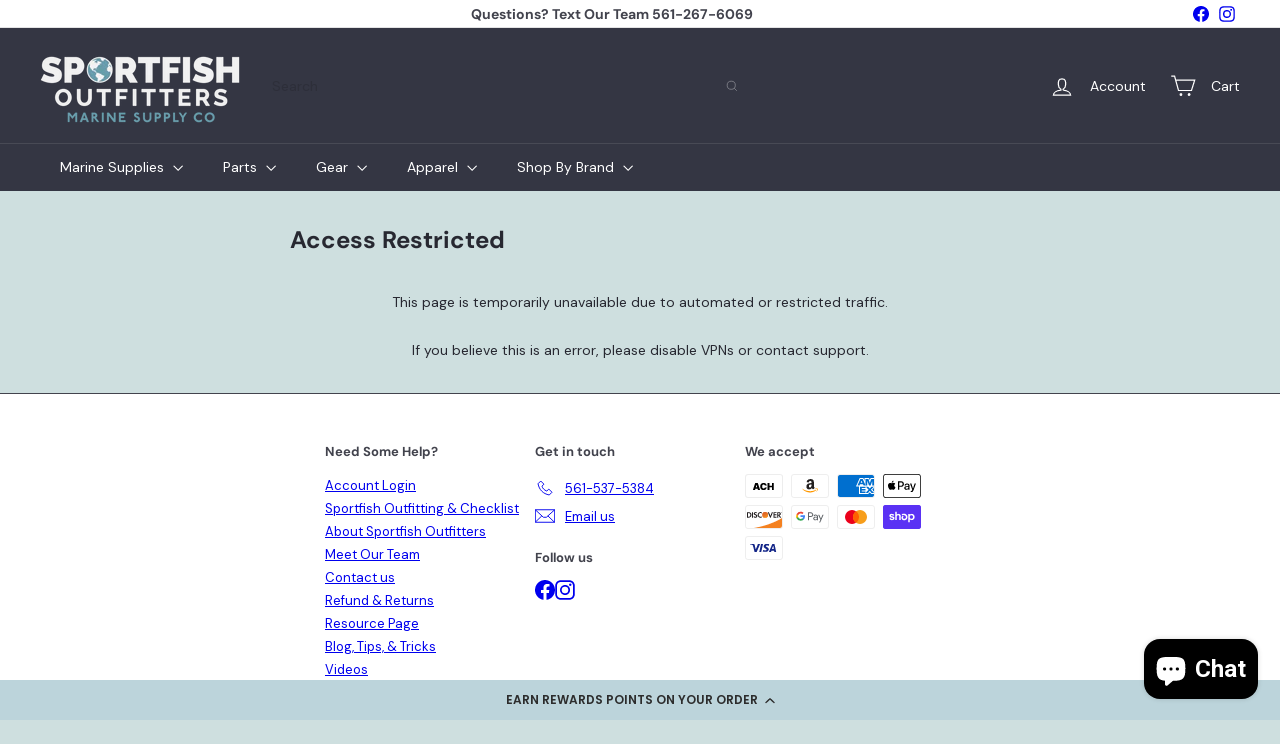

--- FILE ---
content_type: application/javascript; charset=utf-8
request_url: https://cdn-widgetsrepository.yotpo.com/v1/loader/2z7OOJV0i9I4dBQJMqV38Q
body_size: 18037
content:

if (typeof (window) !== 'undefined' && window.performance && window.performance.mark) {
  window.performance.mark('yotpo:loader:loaded');
}
var yotpoWidgetsContainer = yotpoWidgetsContainer || { guids: {} };
(function(){
    var guid = "2z7OOJV0i9I4dBQJMqV38Q";
    var loader = {
        loadDep: function (link, onLoad, strategy) {
            var script = document.createElement('script');
            script.onload = onLoad || function(){};
            script.src = link;
            if (strategy === 'defer') {
                script.defer = true;
            } else if (strategy === 'async') {
                script.async = true;
            }
            script.setAttribute("type", "text/javascript");
            script.setAttribute("charset", "utf-8");
            document.head.appendChild(script);
        },
        config: {
            data: {
                guid: guid
            },
            widgets: {
            
                "1061995": {
                    instanceId: "1061995",
                    instanceVersionId: "484090341",
                    templateAssetUrl: "https://cdn-widgetsrepository.yotpo.com/widget-assets/widget-checkout-variable/app.v0.7.9-21.js",
                    cssOverrideAssetUrl: "",
                    customizationCssUrl: "",
                    customizations: {
                      "apply-button-color": "#679DADFF",
                      "apply-button-text": "Apply",
                      "apply-button-text-color": "#414042FF",
                      "apply-button-type": "rounded_filled_rectangle",
                      "cart-amount-below-min-background-color": "#fff",
                      "cart-amount-below-min-font-size": "14",
                      "cart-amount-below-min-text": "Use your points on purchases of {{cart_minimum_amount}} or more. Add another {{cart_missing_amount}} to your cart to use your points!",
                      "cart-amount-below-min-text-color": "#050f50",
                      "headline-color": "#414042FF",
                      "headline-font-size": "14",
                      "headline-text": "YOU HAVE {{current_point_balance}} POINTS. THAT'S {{points_as_credit}}.",
                      "not-enough-points-text": "You don't have enough points to redeem just yet",
                      "primary-font-name-and-url": "DM Sans@500|https://cdn-widgetsrepository.yotpo.com/web-fonts/css/dm_sans/v1/dm_sans_500.css",
                      "secondary-font-name-and-url": "DM Sans@400|https://cdn-widgetsrepository.yotpo.com/web-fonts/css/dm_sans/v1/dm_sans_400.css",
                      "show-widget-border": "true",
                      "slider-background-color": "white",
                      "slider-dot-size": "19",
                      "slider-progress-color": "#679DADFF",
                      "summary-background-color": "#FFFFFFFF",
                      "summary-text": "Redeem {{discount_amount}} ({{number_of_points}} Points)",
                      "summary-text-color": "#414042FF",
                      "widget-border-color": "rgba(132, 140, 163, 0.34)"
                    },
                    staticContent: {
                      "cssEditorEnabled": false,
                      "currency": "USD",
                      "isHidden": false,
                      "isMultiCurrencyEnabled": false,
                      "merchantId": "176308",
                      "platformName": "shopify",
                      "storeId": "e43G3Tq0SPfBMM6rfhXdthfKcpGnUg7n9GQT8WUu"
                    },
                    className: "CheckoutVariableWidget",
                    dependencyGroupId: null
                },
            
                "668102": {
                    instanceId: "668102",
                    instanceVersionId: "484016398",
                    templateAssetUrl: "https://cdn-widgetsrepository.yotpo.com/widget-assets/widget-my-rewards/app.v1.4.19-32.js",
                    cssOverrideAssetUrl: "",
                    customizationCssUrl: "",
                    customizations: {
                      "layout-background-color": "#FFFFFFFF",
                      "logged-in-description-color": "#538AA1FF",
                      "logged-in-description-font-size": "22",
                      "logged-in-description-text": "{{current_point_balance}} points",
                      "logged-in-description-tier-status-text": "{{current_vip_tier_name}} tier",
                      "logged-in-headline-color": "#000000FF",
                      "logged-in-headline-font-size": "40",
                      "logged-in-headline-text": "Hi {{first_name}}!",
                      "logged-in-primary-button-cta-type": "redemptionWidget",
                      "logged-in-primary-button-text": "Redeem points",
                      "logged-in-secondary-button-text": "Rewards history",
                      "logged-out-headline-color": "#000000FF",
                      "logged-out-headline-font-size": "26",
                      "logged-out-headline-text": "How it Works",
                      "primary-button-background-color": "#538AA1FF",
                      "primary-button-text-color": "#FFFFFFFF",
                      "primary-button-type": "rounded_filled_rectangle",
                      "primary-font-name-and-url": "Roboto@700|https://cdn-widgetsrepository.yotpo.com/web-fonts/css/roboto/v1/roboto_700.css",
                      "reward-step-1-displayname": "Step 1",
                      "reward-step-1-settings-description": "Create an account and\nearn 100 points.",
                      "reward-step-1-settings-description-color": "#6C6C6C",
                      "reward-step-1-settings-description-font-size": "16",
                      "reward-step-1-settings-icon": "default",
                      "reward-step-1-settings-icon-color": "#000000FF",
                      "reward-step-1-settings-title": "Sign up",
                      "reward-step-1-settings-title-color": "#000000FF",
                      "reward-step-1-settings-title-font-size": "20",
                      "reward-step-2-displayname": "Step 2",
                      "reward-step-2-settings-description": "Earn points every time\nyou shop.",
                      "reward-step-2-settings-description-color": "#6C6C6C",
                      "reward-step-2-settings-description-font-size": "16",
                      "reward-step-2-settings-icon": "default",
                      "reward-step-2-settings-icon-color": "#000000FF",
                      "reward-step-2-settings-title": "Earn points",
                      "reward-step-2-settings-title-color": "#000000FF",
                      "reward-step-2-settings-title-font-size": "20",
                      "reward-step-3-displayname": "Step 3",
                      "reward-step-3-settings-description": "Redeem points for\nexclusive rewards.",
                      "reward-step-3-settings-description-color": "#6C6C6C",
                      "reward-step-3-settings-description-font-size": "16",
                      "reward-step-3-settings-icon": "default",
                      "reward-step-3-settings-icon-color": "#000000FF",
                      "reward-step-3-settings-title": "Redeem points",
                      "reward-step-3-settings-title-color": "#000000FF",
                      "reward-step-3-settings-title-font-size": "20",
                      "rewards-history-approved-text": "Approved",
                      "rewards-history-background-color": "rgba(0,0,0,0.79)",
                      "rewards-history-headline-color": "#000000FF",
                      "rewards-history-headline-font-size": "26",
                      "rewards-history-headline-text": "Rewards History",
                      "rewards-history-pending-text": "Pending",
                      "rewards-history-refunded-text": "Refunded",
                      "rewards-history-reversed-text": "Reversed",
                      "rewards-history-table-action-col-text": "Action",
                      "rewards-history-table-date-col-text": "Date",
                      "rewards-history-table-expiration-col-text": "Points expire on",
                      "rewards-history-table-points-col-text": "Points",
                      "rewards-history-table-status-col-text": "Status",
                      "rewards-history-table-store-col-text": "Store",
                      "secondary-button-background-color": "#FFFFFFFF",
                      "secondary-button-text-color": "#FFFFFFFF",
                      "secondary-button-type": "rounded_rectangle",
                      "secondary-font-name-and-url": "Roboto@500|https://cdn-widgetsrepository.yotpo.com/web-fonts/css/roboto/v1/roboto_500.css",
                      "show-logged-in-description-points-balance": true,
                      "show-logged-in-description-tier-status": false,
                      "view-grid-points-column-color": "#538AA1FF",
                      "view-grid-rectangular-background-color": "#E5EDF0FF",
                      "view-grid-type": "border"
                    },
                    staticContent: {
                      "cssEditorEnabled": false,
                      "currency": "USD",
                      "isHidden": false,
                      "isMultiCurrencyEnabled": false,
                      "isMultiStoreMerchant": false,
                      "isShopifyNewAccountsVersion": true,
                      "isVipTiersEnabled": false,
                      "merchantId": "176308",
                      "platformName": "shopify",
                      "storeId": "e43G3Tq0SPfBMM6rfhXdthfKcpGnUg7n9GQT8WUu"
                    },
                    className: "MyRewardsWidget",
                    dependencyGroupId: 2
                },
            
                "668101": {
                    instanceId: "668101",
                    instanceVersionId: "484010344",
                    templateAssetUrl: "https://cdn-widgetsrepository.yotpo.com/widget-assets/widget-loyalty-campaigns/app.v1.2.16-38.js",
                    cssOverrideAssetUrl: "",
                    customizationCssUrl: "",
                    customizations: {
                      "campaign-description-font-color": "#6C6C6C",
                      "campaign-description-size": "16px",
                      "campaign-item-1408899-background-color": "transparent",
                      "campaign-item-1408899-background-image-color-overlay": "rgba(0, 0, 0, .4)",
                      "campaign-item-1408899-background-type": "color",
                      "campaign-item-1408899-border-color": "#BCBCBC",
                      "campaign-item-1408899-description-font-color": "#6c6c6c",
                      "campaign-item-1408899-description-font-size": "16",
                      "campaign-item-1408899-exclude_audience_ids": null,
                      "campaign-item-1408899-exclude_audience_names": [],
                      "campaign-item-1408899-hover-view-tile-message": "Earn 1 point for every $1 spent",
                      "campaign-item-1408899-icon-color": "#538AA1FF",
                      "campaign-item-1408899-icon-type": "defaultIcon",
                      "campaign-item-1408899-include_audience_ids": "1",
                      "campaign-item-1408899-include_audience_names": [
                        "All customers"
                      ],
                      "campaign-item-1408899-special-reward-enabled": "false",
                      "campaign-item-1408899-special-reward-headline-background-color": "#D2E3E3",
                      "campaign-item-1408899-special-reward-headline-text": "Just for you!",
                      "campaign-item-1408899-special-reward-headline-title-font-color": "#000000FF",
                      "campaign-item-1408899-special-reward-headline-title-font-size": "12",
                      "campaign-item-1408899-special-reward-tile-border-color": "#000000FF",
                      "campaign-item-1408899-tile-description": "Make a purchase",
                      "campaign-item-1408899-tile-reward": "1 point for every $1 spent",
                      "campaign-item-1408899-title-font-color": "#000000FF",
                      "campaign-item-1408899-title-font-size": "18",
                      "campaign-item-1408899-type": "PointsForPurchasesCampaign",
                      "campaign-item-1408900-background-color": "transparent",
                      "campaign-item-1408900-background-image-color-overlay": "rgba(0, 0, 0, .4)",
                      "campaign-item-1408900-background-type": "color",
                      "campaign-item-1408900-border-color": "#BCBCBC",
                      "campaign-item-1408900-description-font-color": "#6c6c6c",
                      "campaign-item-1408900-description-font-size": "16",
                      "campaign-item-1408900-exclude_audience_ids": null,
                      "campaign-item-1408900-exclude_audience_names": [],
                      "campaign-item-1408900-hover-view-tile-message": "Earn 100 points when you create an account",
                      "campaign-item-1408900-icon-color": "#538AA1FF",
                      "campaign-item-1408900-icon-type": "defaultIcon",
                      "campaign-item-1408900-include_audience_ids": "1",
                      "campaign-item-1408900-include_audience_names": [
                        "All customers"
                      ],
                      "campaign-item-1408900-special-reward-enabled": "false",
                      "campaign-item-1408900-special-reward-headline-background-color": "#D2E3E3",
                      "campaign-item-1408900-special-reward-headline-text": "Just for you!",
                      "campaign-item-1408900-special-reward-headline-title-font-color": "#000000FF",
                      "campaign-item-1408900-special-reward-headline-title-font-size": "12",
                      "campaign-item-1408900-special-reward-tile-border-color": "#000000FF",
                      "campaign-item-1408900-tile-description": "Create an account",
                      "campaign-item-1408900-tile-reward": "100 points",
                      "campaign-item-1408900-title-font-color": "#000000FF",
                      "campaign-item-1408900-title-font-size": "18",
                      "campaign-item-1408900-type": "CreateAccountCampaign",
                      "campaign-item-1408901-action-tile-ask-year": "true",
                      "campaign-item-1408901-action-tile-birthday-required-field-message": "This field is required",
                      "campaign-item-1408901-action-tile-birthday-thank-you-message": "Thanks! We're looking forward to helping you celebrate :)",
                      "campaign-item-1408901-action-tile-european-date-format": "false",
                      "campaign-item-1408901-action-tile-message-text": "If your birthday is within the next 30 days, your reward will be granted in delay, up to 30 days.",
                      "campaign-item-1408901-action-tile-month-names": "January,February,March,April,May,June,July,August,September,October,November,December",
                      "campaign-item-1408901-action-tile-title": "Earn 100 points on your birthday",
                      "campaign-item-1408901-background-color": "transparent",
                      "campaign-item-1408901-background-image-color-overlay": "rgba(0, 0, 0, .4)",
                      "campaign-item-1408901-background-type": "color",
                      "campaign-item-1408901-border-color": "#BCBCBC",
                      "campaign-item-1408901-description-font-color": "#6c6c6c",
                      "campaign-item-1408901-description-font-size": "16",
                      "campaign-item-1408901-exclude_audience_ids": null,
                      "campaign-item-1408901-exclude_audience_names": [],
                      "campaign-item-1408901-icon-color": "#538AA1FF",
                      "campaign-item-1408901-icon-type": "defaultIcon",
                      "campaign-item-1408901-include_audience_ids": "1",
                      "campaign-item-1408901-include_audience_names": [
                        "All customers"
                      ],
                      "campaign-item-1408901-special-reward-enabled": "false",
                      "campaign-item-1408901-special-reward-headline-background-color": "#D2E3E3",
                      "campaign-item-1408901-special-reward-headline-text": "Just for you!",
                      "campaign-item-1408901-special-reward-headline-title-font-color": "#000000FF",
                      "campaign-item-1408901-special-reward-headline-title-font-size": "12",
                      "campaign-item-1408901-special-reward-tile-border-color": "#000000FF",
                      "campaign-item-1408901-tile-description": "Birthday reward",
                      "campaign-item-1408901-tile-reward": "100 points",
                      "campaign-item-1408901-title-font-color": "#000000FF",
                      "campaign-item-1408901-title-font-size": "18",
                      "campaign-item-1408901-type": "BirthdayCampaign",
                      "campaign-title-font-color": "#000000",
                      "campaign-title-size": "20px",
                      "completed-tile-headline": "Completed",
                      "completed-tile-message": "You've already used this option",
                      "container-headline": "Ways to Earn",
                      "general-hover-tile-button-color": "#000000FF",
                      "general-hover-tile-button-text-color": "#FFFFFF",
                      "general-hover-tile-button-type": "rounded_filled_rectangle",
                      "general-hover-tile-color-overlay": "#D2E3E3",
                      "general-hover-tile-text-color": "#000000FF",
                      "headline-font-color": "#000000FF",
                      "headline-font-size": "26px",
                      "logged-out-is-redirect-after-login-to-current-page": "true",
                      "logged-out-message": "Already a member?",
                      "logged-out-sign-in-text": "Log in",
                      "logged-out-sign-up-text": "Sign up",
                      "main-text-font-name-and-url": "Roboto@700|https://cdn-widgetsrepository.yotpo.com/web-fonts/css/roboto/v1/roboto_700.css",
                      "secondary-text-font-name-and-url": "Roboto@500|https://cdn-widgetsrepository.yotpo.com/web-fonts/css/roboto/v1/roboto_500.css",
                      "selected-audiences": "1",
                      "selected-extensions": [
                        "1408899",
                        "1408900",
                        "1408901"
                      ],
                      "special-reward-enabled": "false",
                      "special-reward-headline-background-color": "#D2E3E3",
                      "special-reward-headline-text": "Special for you",
                      "special-reward-headline-title-font-color": "#000000FF",
                      "special-reward-headline-title-font-size": "12",
                      "special-reward-tile-border-color": "#000000FF",
                      "tile-border-color": "#BCBCBC",
                      "tile-spacing-type": "small",
                      "tiles-background-color": "#FFFFFF",
                      "time-between-rewards-days": "You'll be eligible again in *|days|* days",
                      "time-between-rewards-hours": "You'll be eligible again in *|hours|* hours"
                    },
                    staticContent: {
                      "companyName": "Sportfish Outfitters",
                      "cssEditorEnabled": false,
                      "currency": "USD",
                      "facebookAppId": "1647129615540489",
                      "isHidden": false,
                      "isMultiCurrencyEnabled": false,
                      "isSegmentationsPickerEnabled": false,
                      "isShopifyNewAccountsVersion": true,
                      "merchantId": "176308",
                      "platformName": "shopify",
                      "storeAccountLoginUrl": "//sportfishoutfitters.com/account/login",
                      "storeAccountRegistrationUrl": "//sportfishoutfitters.com/account/register",
                      "storeId": "e43G3Tq0SPfBMM6rfhXdthfKcpGnUg7n9GQT8WUu"
                    },
                    className: "CampaignWidget",
                    dependencyGroupId: 2
                },
            
                "668100": {
                    instanceId: "668100",
                    instanceVersionId: "483814505",
                    templateAssetUrl: "https://cdn-widgetsrepository.yotpo.com/widget-assets/widget-referral-widget/app.v2.5.20-15.js",
                    cssOverrideAssetUrl: "",
                    customizationCssUrl: "",
                    customizations: {
                      "background-color": "#F6F1EE",
                      "background-image-url": "https://cdn-widget-assets.yotpo.com/widget-referral-widget/customizations/defaults/background-image.jpg",
                      "customer-email-view-button-text": "Next",
                      "customer-email-view-description": "Give your friends $10 off their first order of $5, and get 500 points for each successful referral.",
                      "customer-email-view-header": "Refer a Friend",
                      "customer-email-view-input-placeholder": "Your email address",
                      "customer-email-view-title": "GIVE $10, GET 500 POINTS",
                      "customer-name-view-input-placeholder": "Your first name",
                      "default-toggle": true,
                      "description-color": "#6C6C6C",
                      "description-font-size": "16px",
                      "final-view-button-text": "REFER MORE FRIENDS",
                      "final-view-description": "Remind your friends to check their email",
                      "final-view-error-description": "We were unable to share the referral link. Go back to the previous step to try again.",
                      "final-view-error-text": "GO BACK",
                      "final-view-error-title": "Something went wrong",
                      "final-view-title": "THANKS FOR REFERRING",
                      "fonts-primary-font-name-and-url": "Roboto@700|https://cdn-widgetsrepository.yotpo.com/web-fonts/css/roboto/v1/roboto_700.css",
                      "fonts-secondary-font-name-and-url": "Roboto@500|https://cdn-widgetsrepository.yotpo.com/web-fonts/css/roboto/v1/roboto_500.css",
                      "header-color": "#000000FF",
                      "header-font-size": "16px",
                      "main-share-option-desktop": "main_share_email",
                      "main-share-option-mobile": "main_share_sms",
                      "next-button-background-color": "#538AA1FF",
                      "next-button-font-size": "16px",
                      "next-button-size": "standard",
                      "next-button-text-color": "#FFFFFFFF",
                      "next-button-type": "rounded_filled_rectangle",
                      "referral-history-completed-points-text": "{{points}} POINTS",
                      "referral-history-completed-status-type": "text",
                      "referral-history-confirmed-status": "Completed",
                      "referral-history-pending-status": "Pending",
                      "referral-history-redeem-text": "You can redeem your points for a reward, or apply your reward code at checkout.",
                      "referral-history-sumup-line-points-text": "{{points}} POINTS",
                      "referral-history-sumup-line-text": "Your Rewards",
                      "referral-views-button-text": "Next",
                      "referral-views-copy-link-button-text": "Copy link",
                      "referral-views-description": "Give your friends $10 off their first order of $5, and get 500 points for each successful referral.",
                      "referral-views-email-share-body": "How does a discount off your first order at {{company_name}} sound? Use the link below and once you've shopped, I'll get a reward too.\n{{referral_link}}",
                      "referral-views-email-share-subject": "Discount to a Store You'll Love!",
                      "referral-views-email-share-type": "marketing_email",
                      "referral-views-friends-input-placeholder": "Friend’s email address",
                      "referral-views-header": "Refer a Friend",
                      "referral-views-personal-email-button-text": "Share via email",
                      "referral-views-sms-button-text": "Share via SMS",
                      "referral-views-title": "GIVE $10, GET 500 POINTS",
                      "referral-views-whatsapp-button-text": "Share via WhatsApp",
                      "share-allow-copy-link": true,
                      "share-allow-email": true,
                      "share-allow-facebook": true,
                      "share-allow-sms": true,
                      "share-allow-twitter": true,
                      "share-allow-whatsapp": true,
                      "share-facebook-header": "Get a discount and shop today!",
                      "share-facebook-image-url": "",
                      "share-icons-color": "#000000FF",
                      "share-settings-copyLink": true,
                      "share-settings-default-checkbox": true,
                      "share-settings-default-mobile-checkbox": true,
                      "share-settings-email": true,
                      "share-settings-facebook": true,
                      "share-settings-fbMessenger": true,
                      "share-settings-mobile-copyLink": true,
                      "share-settings-mobile-email": true,
                      "share-settings-mobile-facebook": true,
                      "share-settings-mobile-fbMessenger": true,
                      "share-settings-mobile-sms": true,
                      "share-settings-mobile-twitter": true,
                      "share-settings-mobile-whatsapp": true,
                      "share-settings-twitter": true,
                      "share-settings-whatsapp": true,
                      "share-sms-message": "I love {{company_name}}! Shop using my link to get a discount {{referral_link}}",
                      "share-twitter-message": "These guys are great! Get a discount using my link: ",
                      "share-whatsapp-message": "I love {{company_name}}! Shop using my link to get a discount {{referral_link}}",
                      "tab-size": "small",
                      "tab-type": "lower_line",
                      "tab-view-primary-tab-text": "Refer a Friend",
                      "tab-view-secondary-tab-text": "Your Referrals",
                      "tile-color": "#FFFFFFFF",
                      "title-color": "#000000FF",
                      "title-font-size": "26px",
                      "view-exit-intent-enabled": false,
                      "view-exit-intent-mobile-timeout-ms": 10000,
                      "view-is-popup": false,
                      "view-layout": "left",
                      "view-popup-delay-ms": 0,
                      "view-show-customer-name": "false",
                      "view-show-popup-on-exit": false,
                      "view-show-referral-history": false,
                      "view-table-rectangular-dark-pending-color": "rgba( 0, 0, 0, 0.6 )",
                      "view-table-rectangular-light-pending-color": "#FFFFFF",
                      "view-table-selected-color": "#0F8383",
                      "view-table-theme": "dark",
                      "view-table-type": "lines"
                    },
                    staticContent: {
                      "companyName": "Sportfish Outfitters",
                      "cssEditorEnabled": false,
                      "currency": "USD",
                      "hasPrimaryFontsFeature": true,
                      "isHidden": false,
                      "isMultiCurrencyEnabled": false,
                      "merchantId": "176308",
                      "migrateTabColorToBackground": true,
                      "platformName": "shopify",
                      "referralHistoryEnabled": true,
                      "referralHost": "http://rwrd.io"
                    },
                    className: "ReferralWidget",
                    dependencyGroupId: 2
                },
            
                "668099": {
                    instanceId: "668099",
                    instanceVersionId: "484015961",
                    templateAssetUrl: "https://cdn-widgetsrepository.yotpo.com/widget-assets/widget-coupons-redemption/app.v1.1.29-105.js",
                    cssOverrideAssetUrl: "",
                    customizationCssUrl: "",
                    customizations: {
                      "confirmation-step-cancel-option": "No",
                      "confirmation-step-confirm-option": "Yes",
                      "confirmation-step-title": "Are you sure?",
                      "coupon-background-type": "no-background",
                      "coupon-code-copied-message-body": "Thank you for redeeming your points. Please paste the code at checkout",
                      "coupon-code-copied-message-color": "#707997",
                      "coupon-code-copied-message-title": "",
                      "coupons-redemption-description": "Redeeming your points is easy! Just click Redeem my points, and select an eligible reward.",
                      "coupons-redemption-headline": "How to Use Your Points",
                      "coupons-redemption-rule": "100 points equals $1",
                      "description-color": "#6C6C6C",
                      "description-font-size": "16",
                      "discount-bigger-than-subscription-cost-text": "Your next subscription is lower than the redemption amount",
                      "donate-button-text": "Donate",
                      "donation-success-message-body": "Thank you for donating ${{donation_amount}} to {{company_name}}",
                      "donation-success-message-color": "#707997",
                      "donation-success-message-title": "Success",
                      "error-message-color": "#f04860",
                      "error-message-title": "",
                      "headline-color": "#000000FF",
                      "headline-font-size": "26",
                      "layout-background-color": "#F6F1EE",
                      "login-button-color": "#538AA1FF",
                      "login-button-text": "Redeem my points",
                      "login-button-text-color": "#FFFFFFFF",
                      "login-button-type": "rounded_filled_rectangle",
                      "message-font-size": "14",
                      "missing-points-amount-text": "You don't have enough points to redeem",
                      "next-subscription-headline-text": "NEXT ORDER",
                      "next-subscription-subtitle-text": "{{product_name}} {{next_order_amount}}",
                      "no-subscription-subtitle-text": "No ongoing subscriptions",
                      "point-balance-text": "You have {{current_point_balance}} points",
                      "points-balance-color": "#000000FF",
                      "points-balance-font-size": "16",
                      "points-balance-number-color": "#538AA1FF",
                      "primary-font-name-and-url": "Roboto@700|https://cdn-widgetsrepository.yotpo.com/web-fonts/css/roboto/v1/roboto_700.css",
                      "redeem-button-color": "#0F8383",
                      "redeem-button-text": "Redeem",
                      "redeem-button-text-color": "#FFFFFF",
                      "redeem-button-type": "rounded_filled_rectangle",
                      "redeem-frame-color": "#BCBCBC",
                      "redemption-835811-displayname": "$10 off",
                      "redemption-835811-settings-button-color": "#538AA1FF",
                      "redemption-835811-settings-button-text": "Redeem",
                      "redemption-835811-settings-button-text-color": "#FFFFFFFF",
                      "redemption-835811-settings-button-type": "rounded_filled_rectangle",
                      "redemption-835811-settings-call-to-action-button-text": "Redeem",
                      "redemption-835811-settings-cost": 200,
                      "redemption-835811-settings-cost-color": "#6C6C6C",
                      "redemption-835811-settings-cost-font-size": "16",
                      "redemption-835811-settings-cost-text": "{{points}} points",
                      "redemption-835811-settings-coupon-cost-font-size": "15",
                      "redemption-835811-settings-coupon-reward-font-size": "20",
                      "redemption-835811-settings-discount-amount-cents": 1000,
                      "redemption-835811-settings-discount-type": "fixed_amount",
                      "redemption-835811-settings-frame-color": "#000000FF",
                      "redemption-835811-settings-reward": "$10 off",
                      "redemption-835811-settings-reward-color": "#000000FF",
                      "redemption-835811-settings-reward-font-size": "20",
                      "redemption-835811-settings-success-message-text": "Reward Applied",
                      "redemption-835812-displayname": "$20 off",
                      "redemption-835812-settings-button-color": "#538AA1FF",
                      "redemption-835812-settings-button-text": "Redeem",
                      "redemption-835812-settings-button-text-color": "#FFFFFFFF",
                      "redemption-835812-settings-button-type": "rounded_filled_rectangle",
                      "redemption-835812-settings-call-to-action-button-text": "Redeem",
                      "redemption-835812-settings-cost": 400,
                      "redemption-835812-settings-cost-color": "#6C6C6C",
                      "redemption-835812-settings-cost-font-size": "16",
                      "redemption-835812-settings-cost-text": "{{points}} points",
                      "redemption-835812-settings-coupon-cost-font-size": "15",
                      "redemption-835812-settings-coupon-reward-font-size": "20",
                      "redemption-835812-settings-discount-amount-cents": 2000,
                      "redemption-835812-settings-discount-type": "fixed_amount",
                      "redemption-835812-settings-frame-color": "#000000FF",
                      "redemption-835812-settings-reward": "$20 off",
                      "redemption-835812-settings-reward-color": "#000000FF",
                      "redemption-835812-settings-reward-font-size": "20",
                      "redemption-835812-settings-success-message-text": "Reward Applied",
                      "redemption-835813-displayname": "$50 off",
                      "redemption-835813-settings-button-color": "#538AA1FF",
                      "redemption-835813-settings-button-text": "Redeem",
                      "redemption-835813-settings-button-text-color": "#FFFFFFFF",
                      "redemption-835813-settings-button-type": "rounded_filled_rectangle",
                      "redemption-835813-settings-call-to-action-button-text": "Redeem",
                      "redemption-835813-settings-cost": 1000,
                      "redemption-835813-settings-cost-color": "#6C6C6C",
                      "redemption-835813-settings-cost-font-size": "16",
                      "redemption-835813-settings-cost-text": "{{points}} points",
                      "redemption-835813-settings-coupon-cost-font-size": "15",
                      "redemption-835813-settings-coupon-reward-font-size": "20",
                      "redemption-835813-settings-discount-amount-cents": 5000,
                      "redemption-835813-settings-discount-type": "fixed_amount",
                      "redemption-835813-settings-frame-color": "#000000FF",
                      "redemption-835813-settings-reward": "$50 off",
                      "redemption-835813-settings-reward-color": "#000000FF",
                      "redemption-835813-settings-reward-font-size": "20",
                      "redemption-835813-settings-success-message-text": "Reward Applied",
                      "redemption-848644-displayname": "$250 off",
                      "redemption-848644-settings-button-color": "#538AA1FF",
                      "redemption-848644-settings-button-text": "Redeem",
                      "redemption-848644-settings-button-text-color": "#FFFFFFFF",
                      "redemption-848644-settings-button-type": "rounded_filled_rectangle",
                      "redemption-848644-settings-call-to-action-button-text": "Redeem",
                      "redemption-848644-settings-cost": 5000,
                      "redemption-848644-settings-cost-color": "#6C6C6C",
                      "redemption-848644-settings-cost-font-size": "16",
                      "redemption-848644-settings-cost-text": "{{points}} points",
                      "redemption-848644-settings-coupon-cost-font-size": "15",
                      "redemption-848644-settings-coupon-reward-font-size": "20",
                      "redemption-848644-settings-discount-amount-cents": 25000,
                      "redemption-848644-settings-discount-type": "fixed_amount",
                      "redemption-848644-settings-frame-color": "#000000FF",
                      "redemption-848644-settings-reward": "$250 off",
                      "redemption-848644-settings-reward-color": "#000000FF",
                      "redemption-848644-settings-reward-font-size": "20",
                      "redemption-848644-settings-success-message-text": "Reward Applied",
                      "rule-color": "#000000FF",
                      "rule-dots-color": "#538AA1FF",
                      "rule-font-size": "16",
                      "secondary-font-name-and-url": "Roboto@500|https://cdn-widgetsrepository.yotpo.com/web-fonts/css/roboto/v1/roboto_500.css",
                      "selected-extensions": [
                        "835811",
                        "835812",
                        "835813",
                        "848644"
                      ],
                      "selected-redemptions-modes": "regular",
                      "subscription-coupon-applied-message-body": "The discount was applied to your upcoming subscription order. You’ll be able to get another discount once the next order is processed.",
                      "subscription-coupon-applied-message-color": "#707997",
                      "subscription-coupon-applied-message-title": "",
                      "subscription-divider-color": "#c2cdf4",
                      "subscription-headline-color": "#666d8b",
                      "subscription-headline-font-size": "14",
                      "subscription-points-headline-text": "YOUR POINT BALANCE",
                      "subscription-points-subtitle-text": "{{current_point_balance}} Points",
                      "subscription-redemptions-description": "Choose a discount option that will automatically apply to your next subscription order.",
                      "subscription-redemptions-headline": "Redeem for Subscription Discount",
                      "subscription-subtitle-color": "#768cdc",
                      "subscription-subtitle-font-size": "20",
                      "view-layout": "full-layout"
                    },
                    staticContent: {
                      "cssEditorEnabled": false,
                      "currency": "USD",
                      "isHidden": false,
                      "isMultiCurrencyEnabled": false,
                      "isShopifyNewAccountsVersion": true,
                      "merchantId": "176308",
                      "platformName": "shopify",
                      "storeId": "e43G3Tq0SPfBMM6rfhXdthfKcpGnUg7n9GQT8WUu",
                      "storeLoginUrl": "/account/login",
                      "subunitsPerUnit": 100
                    },
                    className: "CouponsRedemptionWidget",
                    dependencyGroupId: 2
                },
            
                "668098": {
                    instanceId: "668098",
                    instanceVersionId: "483851214",
                    templateAssetUrl: "https://cdn-widgetsrepository.yotpo.com/widget-assets/widget-visual-redemption/app.v1.1.7-18.js",
                    cssOverrideAssetUrl: "",
                    customizationCssUrl: "",
                    customizations: {
                      "description-color": "#6C6C6C",
                      "description-font-size": "16",
                      "headline-color": "#000000FF",
                      "headline-font-size": "26",
                      "layout-background-color": "#FFFFFFFF",
                      "primary-font-name-and-url": "Roboto@700|https://cdn-widgetsrepository.yotpo.com/web-fonts/css/roboto/v1/roboto_700.css",
                      "redemption-1-displayname": "Tile 1",
                      "redemption-1-settings-cost": "0 points",
                      "redemption-1-settings-cost-color": "#6C6C6C",
                      "redemption-1-settings-cost-font-size": "16",
                      "redemption-1-settings-frame-color": "#BCBCBC",
                      "redemption-1-settings-reward": "$0 off",
                      "redemption-1-settings-reward-color": "#000000",
                      "redemption-1-settings-reward-font-size": "20",
                      "redemption-2-displayname": "Tile 2",
                      "redemption-2-settings-cost": "0 points",
                      "redemption-2-settings-cost-color": "#6C6C6C",
                      "redemption-2-settings-cost-font-size": "16",
                      "redemption-2-settings-frame-color": "#BCBCBC",
                      "redemption-2-settings-reward": "$0 off",
                      "redemption-2-settings-reward-color": "#000000",
                      "redemption-2-settings-reward-font-size": "20",
                      "redemption-3-displayname": "Tile 3",
                      "redemption-3-settings-cost": "0 points",
                      "redemption-3-settings-cost-color": "#6C6C6C",
                      "redemption-3-settings-cost-font-size": "16",
                      "redemption-3-settings-frame-color": "#BCBCBC",
                      "redemption-3-settings-reward": "$0 off",
                      "redemption-3-settings-reward-color": "#000000",
                      "redemption-3-settings-reward-font-size": "20",
                      "rule-color": "#000000FF",
                      "rule-dots-color": "#538AA1FF",
                      "rule-font-size": "16",
                      "secondary-font-name-and-url": "Roboto@500|https://cdn-widgetsrepository.yotpo.com/web-fonts/css/roboto/v1/roboto_500.css",
                      "selected-extensions": [
                        "1",
                        "2",
                        "3"
                      ],
                      "view-layout": "full-layout",
                      "visual-redemption-description": "Redeeming your points is easy! Just log in, and choose an eligible reward at checkout.",
                      "visual-redemption-headline": "How to Use Your Points",
                      "visual-redemption-rule": "100 points equals $1"
                    },
                    staticContent: {
                      "cssEditorEnabled": false,
                      "currency": "USD",
                      "isHidden": false,
                      "isMultiCurrencyEnabled": false,
                      "isShopifyNewAccountsVersion": true,
                      "platformName": "shopify",
                      "storeId": "e43G3Tq0SPfBMM6rfhXdthfKcpGnUg7n9GQT8WUu"
                    },
                    className: "VisualRedemptionWidget",
                    dependencyGroupId: 2
                },
            
                "668097": {
                    instanceId: "668097",
                    instanceVersionId: "484183535",
                    templateAssetUrl: "https://cdn-widgetsrepository.yotpo.com/widget-assets/widget-hero-section/app.v1.8.4-39.js",
                    cssOverrideAssetUrl: "",
                    customizationCssUrl: "",
                    customizations: {
                      "background-image-url": "https://cdn-widget-assets.yotpo.com/static_assets/2z7OOJV0i9I4dBQJMqV38Q/images/image_2024_03_27_18_31_45_727",
                      "description-color": "#000000FF",
                      "description-font-size": 20,
                      "description-text-logged-in": "As a member, you'll earn points and exclusive rewards every time you shop.",
                      "description-text-logged-out": "Sign in to your online account and earn points every time you shop. Review past orders for easy account management. Members also enjoy free ground shipping in the U.S. on orders over $250",
                      "headline-color": "#000000FF",
                      "headline-font-size": 26,
                      "headline-text-logged-in": "Welcome to the club",
                      "headline-text-logged-in-non-member": "You’re a step away from rewards!",
                      "headline-text-logged-in-subtitle-text-non-member": "Join our rewards program and earn points and exclusive rewards every time you shop.",
                      "headline-text-logged-out": "Loyalty Rewards Benefits",
                      "login-button-color": "rgba(0,0,0,0)",
                      "login-button-text": "",
                      "login-button-text-color": "rgba(0,0,0,0)",
                      "login-button-type": "rounded_rectangle",
                      "member-optin-disclaimer": "To customize the disclaimer and button asking non-members to join your program, go to \u003cb\u003ePage Settings.\u003c/b\u003e",
                      "mobile-background-image-url": "",
                      "mode-is-page-settings": false,
                      "primary-font-name-and-url": "Roboto@700|https://cdn-widgetsrepository.yotpo.com/web-fonts/css/roboto/v1/roboto_700.css",
                      "register-button-color": "rgba(0,0,0,0)",
                      "register-button-text": "",
                      "register-button-text-color": "rgba(0,0,0,0)",
                      "register-button-type": "rounded_filled_rectangle",
                      "reward-opt-in-join-now-button-label": "Complete program signup",
                      "rewards-disclaimer-text": "I agree to the program’s [terms](http://example.net/terms) and [privacy policy](http://example.net/privacy-policy)",
                      "rewards-disclaimer-text-color": "#00000",
                      "rewards-disclaimer-text-size": "12px",
                      "rewards-disclaimer-type": "no-disclaimer",
                      "secondary-font-name-and-url": "Roboto@500|https://cdn-widgetsrepository.yotpo.com/web-fonts/css/roboto/v1/roboto_500.css",
                      "text-background-color": "#EFEFEFFF",
                      "text-background-show-on-desktop": true,
                      "text-background-show-on-mobile": true,
                      "view-layout": "right-layout"
                    },
                    staticContent: {
                      "cssEditorEnabled": false,
                      "isHidden": false,
                      "isShopifyNewAccountsVersion": true,
                      "merchantId": "176308",
                      "platformName": "shopify",
                      "storeId": "e43G3Tq0SPfBMM6rfhXdthfKcpGnUg7n9GQT8WUu",
                      "storeLoginUrl": "//sportfishoutfitters.com/account/login",
                      "storeRegistrationUrl": "//sportfishoutfitters.com/account/register"
                    },
                    className: "HeroSectionWidget",
                    dependencyGroupId: 2
                },
            
                "668096": {
                    instanceId: "668096",
                    instanceVersionId: "483992559",
                    templateAssetUrl: "https://cdn-widgetsrepository.yotpo.com/widget-assets/widget-loyalty-page/app.v0.7.3-22.js",
                    cssOverrideAssetUrl: "",
                    customizationCssUrl: "",
                    customizations: {
                      "headline-color": "#000000FF",
                      "headline-font-size": "26",
                      "page-background-color": "",
                      "primary-font-name-and-url": "Roboto@700|https://cdn-widgetsrepository.yotpo.com/web-fonts/css/roboto/v1/roboto_700.css",
                      "reward-opt-in-join-now-button-label": "Complete program signup",
                      "rewards-disclaimer-text": "I agree to the program’s [terms](http://example.net/terms) and [privacy policy](http://example.net/privacy-policy)",
                      "rewards-disclaimer-text-color": "#00000",
                      "rewards-disclaimer-text-size": "12px",
                      "rewards-disclaimer-type": "no-disclaimer",
                      "secondary-font-name-and-url": "Roboto@500|https://cdn-widgetsrepository.yotpo.com/web-fonts/css/roboto/v1/roboto_500.css",
                      "selected-widgets-ids": [
                        "668097"
                      ],
                      "widget-668097-type": "HeroSectionWidget",
                      "widget-668099-type": "CouponsRedemptionWidget",
                      "widget-668100-type": "ReferralWidget",
                      "widget-668101-type": "CampaignWidget",
                      "widget-668102-type": "MyRewardsWidget"
                    },
                    staticContent: {
                      "isHidden": false,
                      "platformName": "shopify",
                      "storeId": "e43G3Tq0SPfBMM6rfhXdthfKcpGnUg7n9GQT8WUu"
                    },
                    className: "LoyaltyPageWidget",
                    dependencyGroupId: null
                },
            
                "571127": {
                    instanceId: "571127",
                    instanceVersionId: "484027161",
                    templateAssetUrl: "https://cdn-widgetsrepository.yotpo.com/widget-assets/widget-my-rewards/app.v1.4.19-32.js",
                    cssOverrideAssetUrl: "",
                    customizationCssUrl: "",
                    customizations: {
                      "layout-background-color": "#FFFFFFFF",
                      "logged-in-description-color": "#7EACBAFF",
                      "logged-in-description-font-size": "22",
                      "logged-in-description-text": "{{current_point_balance}} points",
                      "logged-in-description-tier-status-text": "{{current_vip_tier_name}} tier",
                      "logged-in-headline-color": "#000000FF",
                      "logged-in-headline-font-size": "40",
                      "logged-in-headline-text": "Hi {{first_name}}!",
                      "logged-in-primary-button-cta-type": "redemptionWidget",
                      "logged-in-primary-button-text": "Redeem points",
                      "logged-in-secondary-button-text": "Rewards history",
                      "logged-out-headline-color": "#000000FF",
                      "logged-out-headline-font-size": "26",
                      "logged-out-headline-text": "How it Works",
                      "logged-out-selected-step-name": "step_1",
                      "primary-button-background-color": "rgba(126,172,186,1)",
                      "primary-button-text-color": "#000000FF",
                      "primary-button-type": "rounded_filled_rectangle",
                      "primary-font-name-and-url": "Roboto@700|https://cdn-widgetsrepository.yotpo.com/web-fonts/css/roboto/v1/roboto_700.css",
                      "reward-step-1-displayname": "Step 1",
                      "reward-step-1-settings-description": "Create an account and\nearn 100 points.",
                      "reward-step-1-settings-description-color": "#6C6C6C",
                      "reward-step-1-settings-description-font-size": "16",
                      "reward-step-1-settings-icon": "default",
                      "reward-step-1-settings-icon-color": "#000000FF",
                      "reward-step-1-settings-title": "Sign up",
                      "reward-step-1-settings-title-color": "#000000FF",
                      "reward-step-1-settings-title-font-size": "20",
                      "reward-step-2-displayname": "Step 2",
                      "reward-step-2-settings-description": "Earn points every time\nyou shop.",
                      "reward-step-2-settings-description-color": "#6C6C6C",
                      "reward-step-2-settings-description-font-size": "16",
                      "reward-step-2-settings-icon": "default",
                      "reward-step-2-settings-icon-color": "#000000FF",
                      "reward-step-2-settings-title": "Earn points",
                      "reward-step-2-settings-title-color": "#000000FF",
                      "reward-step-2-settings-title-font-size": "20",
                      "reward-step-3-displayname": "Step 3",
                      "reward-step-3-settings-description": "Redeem points for\nexclusive rewards.",
                      "reward-step-3-settings-description-color": "#6C6C6C",
                      "reward-step-3-settings-description-font-size": "16",
                      "reward-step-3-settings-icon": "default",
                      "reward-step-3-settings-icon-color": "#000000FF",
                      "reward-step-3-settings-title": "Redeem points",
                      "reward-step-3-settings-title-color": "#000000FF",
                      "reward-step-3-settings-title-font-size": "20",
                      "rewards-history-approved-text": "Approved",
                      "rewards-history-background-color": "rgba(0,0,0,0.79)",
                      "rewards-history-headline-color": "#000000FF",
                      "rewards-history-headline-font-size": "26",
                      "rewards-history-headline-text": "Rewards History",
                      "rewards-history-pending-text": "Pending",
                      "rewards-history-refunded-text": "Refunded",
                      "rewards-history-reversed-text": "Reversed",
                      "rewards-history-table-action-col-text": "Action",
                      "rewards-history-table-date-col-text": "Date",
                      "rewards-history-table-expiration-col-text": "Points expire on",
                      "rewards-history-table-points-col-text": "Points",
                      "rewards-history-table-status-col-text": "Status",
                      "rewards-history-table-store-col-text": "Store",
                      "secondary-button-background-color": "rgba(126,172,186,1)",
                      "secondary-button-text-color": "rgba(0,0,0,1)",
                      "secondary-button-type": "rounded_filled_rectangle",
                      "secondary-font-name-and-url": "Roboto@500|https://cdn-widgetsrepository.yotpo.com/web-fonts/css/roboto/v1/roboto_500.css",
                      "show-logged-in-description-points-balance": true,
                      "show-logged-in-description-tier-status": false,
                      "view-grid-points-column-color": "#7EACBAFF",
                      "view-grid-rectangular-background-color": "#EBF2F4FF",
                      "view-grid-type": "border"
                    },
                    staticContent: {
                      "cssEditorEnabled": false,
                      "currency": "USD",
                      "isHidden": false,
                      "isMultiCurrencyEnabled": false,
                      "isMultiStoreMerchant": false,
                      "isShopifyNewAccountsVersion": true,
                      "isVipTiersEnabled": false,
                      "merchantId": "176308",
                      "platformName": "shopify",
                      "storeId": "e43G3Tq0SPfBMM6rfhXdthfKcpGnUg7n9GQT8WUu"
                    },
                    className: "MyRewardsWidget",
                    dependencyGroupId: 2
                },
            
                "571126": {
                    instanceId: "571126",
                    instanceVersionId: "483891825",
                    templateAssetUrl: "https://cdn-widgetsrepository.yotpo.com/widget-assets/widget-coupons-redemption/app.v1.1.29-105.js",
                    cssOverrideAssetUrl: "",
                    customizationCssUrl: "",
                    customizations: {
                      "confirmation-step-cancel-option": "No",
                      "confirmation-step-confirm-option": "Yes",
                      "confirmation-step-title": "Are you sure?",
                      "coupon-background-type": "no-background",
                      "coupon-code-copied-message-body": "Thank you for redeeming your points. Please paste the code at checkout",
                      "coupon-code-copied-message-color": "#707997",
                      "coupon-code-copied-message-title": "",
                      "coupons-redemption-description": "Redeeming your points is easy! Just click Redeem my points, and select an eligible reward.",
                      "coupons-redemption-headline": "How to Use Your Points",
                      "coupons-redemption-rule": "100 points equals $5",
                      "description-color": "#6C6C6C",
                      "description-font-size": "16",
                      "discount-bigger-than-subscription-cost-text": "Your next subscription is lower than the redemption amount",
                      "donate-button-text": "Donate",
                      "donation-success-message-body": "Thank you for donating ${{donation_amount}} to {{company_name}}",
                      "donation-success-message-color": "#707997",
                      "donation-success-message-title": "Success",
                      "error-message-color": "#f04860",
                      "error-message-title": "",
                      "headline-color": "#000000FF",
                      "headline-font-size": "26",
                      "layout-add-background": "true",
                      "layout-background-color": "rgba(239,239,239,1)",
                      "login-button-color": "#7EACBAFF",
                      "login-button-text": "Redeem my points",
                      "login-button-text-color": "#000000FF",
                      "login-button-type": "rounded_filled_rectangle",
                      "message-font-size": "14",
                      "missing-points-amount-text": "You don't have enough points to redeem",
                      "next-subscription-headline-text": "NEXT ORDER",
                      "next-subscription-subtitle-text": "{{product_name}} {{next_order_amount}}",
                      "no-subscription-subtitle-text": "No ongoing subscriptions",
                      "point-balance-text": "You have {{current_point_balance}} points",
                      "points-balance-color": "#000000FF",
                      "points-balance-font-size": "16",
                      "points-balance-number-color": "#7EACBAFF",
                      "primary-font-name-and-url": "Roboto@700|https://cdn-widgetsrepository.yotpo.com/web-fonts/css/roboto/v1/roboto_700.css",
                      "redeem-button-color": "#0F8383",
                      "redeem-button-text": "Redeem",
                      "redeem-button-text-color": "#FFFFFF",
                      "redeem-button-type": "rounded_filled_rectangle",
                      "redeem-frame-color": "#BCBCBC",
                      "redemption-835811-displayname": "$5 off",
                      "redemption-835811-settings-button-color": "rgba(83,138,161,1)",
                      "redemption-835811-settings-button-text": "Redeem",
                      "redemption-835811-settings-button-text-color": "#FFFFFF",
                      "redemption-835811-settings-button-type": "rounded_filled_rectangle",
                      "redemption-835811-settings-call-to-action-button-text": "Redeem",
                      "redemption-835811-settings-cost": 100,
                      "redemption-835811-settings-cost-color": "#6C6C6C",
                      "redemption-835811-settings-cost-font-size": "16",
                      "redemption-835811-settings-cost-text": "{{points}} points",
                      "redemption-835811-settings-coupon-cost-font-size": "15",
                      "redemption-835811-settings-coupon-reward-font-size": "20",
                      "redemption-835811-settings-discount-amount-cents": 500,
                      "redemption-835811-settings-discount-type": "fixed_amount",
                      "redemption-835811-settings-reward": "$10 off",
                      "redemption-835811-settings-reward-color": "#000000",
                      "redemption-835811-settings-reward-font-size": "20",
                      "redemption-835811-settings-success-message-text": "Reward Applied",
                      "redemption-835812-displayname": "$10 off",
                      "redemption-835812-settings-button-color": "rgba(83,138,161,1)",
                      "redemption-835812-settings-button-text": "Redeem",
                      "redemption-835812-settings-button-text-color": "#FFFFFF",
                      "redemption-835812-settings-button-type": "rounded_filled_rectangle",
                      "redemption-835812-settings-call-to-action-button-text": "Redeem",
                      "redemption-835812-settings-cost": 200,
                      "redemption-835812-settings-cost-color": "#6C6C6C",
                      "redemption-835812-settings-cost-font-size": "16",
                      "redemption-835812-settings-cost-text": "{{points}} points",
                      "redemption-835812-settings-coupon-cost-font-size": "15",
                      "redemption-835812-settings-coupon-reward-font-size": "20",
                      "redemption-835812-settings-discount-amount-cents": 1000,
                      "redemption-835812-settings-discount-type": "fixed_amount",
                      "redemption-835812-settings-reward": "$20 off",
                      "redemption-835812-settings-reward-color": "#000000",
                      "redemption-835812-settings-reward-font-size": "20",
                      "redemption-835812-settings-success-message-text": "Reward Applied",
                      "redemption-835813-displayname": "$20 off",
                      "redemption-835813-settings-button-color": "rgba(83,138,161,1)",
                      "redemption-835813-settings-button-text": "Redeem",
                      "redemption-835813-settings-button-text-color": "#FFFFFF",
                      "redemption-835813-settings-button-type": "rounded_filled_rectangle",
                      "redemption-835813-settings-call-to-action-button-text": "Redeem",
                      "redemption-835813-settings-cost": 400,
                      "redemption-835813-settings-cost-color": "#6C6C6C",
                      "redemption-835813-settings-cost-font-size": "16",
                      "redemption-835813-settings-cost-text": "{{points}} points",
                      "redemption-835813-settings-coupon-cost-font-size": "15",
                      "redemption-835813-settings-coupon-reward-font-size": "20",
                      "redemption-835813-settings-discount-amount-cents": 2000,
                      "redemption-835813-settings-discount-type": "fixed_amount",
                      "redemption-835813-settings-reward": "$50 off",
                      "redemption-835813-settings-reward-color": "#000000",
                      "redemption-835813-settings-reward-font-size": "20",
                      "redemption-835813-settings-success-message-text": "Reward Applied",
                      "rule-color": "#000000FF",
                      "rule-dots-color": "#7EACBAFF",
                      "rule-font-size": "16",
                      "secondary-font-name-and-url": "Roboto@500|https://cdn-widgetsrepository.yotpo.com/web-fonts/css/roboto/v1/roboto_500.css",
                      "selected-extensions": [
                        "835811",
                        "835812",
                        "835813"
                      ],
                      "selected-redemptions-modes": "regular",
                      "subscription-coupon-applied-message-body": "The discount was applied to your upcoming subscription order. You’ll be able to get another discount once the next order is processed.",
                      "subscription-coupon-applied-message-color": "#707997",
                      "subscription-coupon-applied-message-title": "",
                      "subscription-divider-color": "#c2cdf4",
                      "subscription-headline-color": "#666d8b",
                      "subscription-headline-font-size": "14",
                      "subscription-points-headline-text": "YOUR POINT BALANCE",
                      "subscription-points-subtitle-text": "{{current_point_balance}} Points",
                      "subscription-redemptions-description": "Choose a discount option that will automatically apply to your next subscription order.",
                      "subscription-redemptions-headline": "Redeem for Subscription Discount",
                      "subscription-subtitle-color": "#768cdc",
                      "subscription-subtitle-font-size": "20",
                      "view-layout": "full-layout"
                    },
                    staticContent: {
                      "cssEditorEnabled": false,
                      "currency": "USD",
                      "isHidden": false,
                      "isMultiCurrencyEnabled": false,
                      "isShopifyNewAccountsVersion": true,
                      "merchantId": "176308",
                      "platformName": "shopify",
                      "storeId": "e43G3Tq0SPfBMM6rfhXdthfKcpGnUg7n9GQT8WUu",
                      "storeLoginUrl": "/account/login",
                      "subunitsPerUnit": 100
                    },
                    className: "CouponsRedemptionWidget",
                    dependencyGroupId: 2
                },
            
                "571125": {
                    instanceId: "571125",
                    instanceVersionId: "484019634",
                    templateAssetUrl: "https://cdn-widgetsrepository.yotpo.com/widget-assets/widget-loyalty-campaigns/app.v1.2.16-38.js",
                    cssOverrideAssetUrl: "",
                    customizationCssUrl: "",
                    customizations: {
                      "campaign-description-font-color": "#6C6C6C",
                      "campaign-description-size": "16px",
                      "campaign-item-1408899-background-color": "transparent",
                      "campaign-item-1408899-background-image-color-overlay": "rgba(0, 0, 0, .4)",
                      "campaign-item-1408899-background-type": "color",
                      "campaign-item-1408899-border-color": "#BCBCBC",
                      "campaign-item-1408899-description-font-color": "#6c6c6c",
                      "campaign-item-1408899-description-font-size": "16",
                      "campaign-item-1408899-exclude_audience_ids": null,
                      "campaign-item-1408899-exclude_audience_names": [],
                      "campaign-item-1408899-hover-view-tile-message": "Earn 1 point for every $1 spent",
                      "campaign-item-1408899-icon-color": "rgba(103,157,173,1)",
                      "campaign-item-1408899-icon-type": "defaultIcon",
                      "campaign-item-1408899-include_audience_ids": "1",
                      "campaign-item-1408899-include_audience_names": [
                        "All customers"
                      ],
                      "campaign-item-1408899-special-reward-enabled": "false",
                      "campaign-item-1408899-special-reward-headline-background-color": "#D2E3E3",
                      "campaign-item-1408899-special-reward-headline-text": "Just for you!",
                      "campaign-item-1408899-special-reward-headline-title-font-color": "#000000",
                      "campaign-item-1408899-special-reward-headline-title-font-size": "12",
                      "campaign-item-1408899-special-reward-tile-border-color": "#000000",
                      "campaign-item-1408899-tile-description": "Make a purchase",
                      "campaign-item-1408899-tile-reward": "1 point for every $1 spent",
                      "campaign-item-1408899-title-font-color": "#000000",
                      "campaign-item-1408899-title-font-size": "18",
                      "campaign-item-1408899-type": "PointsForPurchasesCampaign",
                      "campaign-item-1408900-background-color": "transparent",
                      "campaign-item-1408900-background-image-color-overlay": "rgba(0, 0, 0, .4)",
                      "campaign-item-1408900-background-type": "color",
                      "campaign-item-1408900-border-color": "#BCBCBC",
                      "campaign-item-1408900-description-font-color": "#6c6c6c",
                      "campaign-item-1408900-description-font-size": "16",
                      "campaign-item-1408900-exclude_audience_ids": null,
                      "campaign-item-1408900-exclude_audience_names": [],
                      "campaign-item-1408900-hover-view-tile-message": "Earn 100 points when you create an account",
                      "campaign-item-1408900-icon-color": "rgba(103,157,173,1)",
                      "campaign-item-1408900-icon-type": "defaultIcon",
                      "campaign-item-1408900-include_audience_ids": "1",
                      "campaign-item-1408900-include_audience_names": [
                        "All customers"
                      ],
                      "campaign-item-1408900-special-reward-enabled": "false",
                      "campaign-item-1408900-special-reward-headline-background-color": "#D2E3E3",
                      "campaign-item-1408900-special-reward-headline-text": "Just for you!",
                      "campaign-item-1408900-special-reward-headline-title-font-color": "#000000",
                      "campaign-item-1408900-special-reward-headline-title-font-size": "12",
                      "campaign-item-1408900-special-reward-tile-border-color": "#000000",
                      "campaign-item-1408900-tile-description": "Create an account",
                      "campaign-item-1408900-tile-reward": "100 points",
                      "campaign-item-1408900-title-font-color": "#000000",
                      "campaign-item-1408900-title-font-size": "18",
                      "campaign-item-1408900-type": "CreateAccountCampaign",
                      "campaign-item-1408901-action-tile-ask-year": "true",
                      "campaign-item-1408901-action-tile-birthday-required-field-message": "This field is required",
                      "campaign-item-1408901-action-tile-birthday-thank-you-message": "Thanks! We're looking forward to helping you celebrate :)",
                      "campaign-item-1408901-action-tile-european-date-format": "false",
                      "campaign-item-1408901-action-tile-message-text": "If your birthday is within the next 30 days, your reward will be granted in delay, up to 30 days.",
                      "campaign-item-1408901-action-tile-month-names": "January,February,March,April,May,June,July,August,September,October,November,December",
                      "campaign-item-1408901-action-tile-title": "Earn 100 points on your birthday",
                      "campaign-item-1408901-background-color": "transparent",
                      "campaign-item-1408901-background-image-color-overlay": "rgba(0, 0, 0, .4)",
                      "campaign-item-1408901-background-type": "color",
                      "campaign-item-1408901-border-color": "#BCBCBC",
                      "campaign-item-1408901-description-font-color": "#6c6c6c",
                      "campaign-item-1408901-description-font-size": "16",
                      "campaign-item-1408901-exclude_audience_ids": null,
                      "campaign-item-1408901-exclude_audience_names": [],
                      "campaign-item-1408901-icon-color": "rgba(103,157,173,1)",
                      "campaign-item-1408901-icon-type": "defaultIcon",
                      "campaign-item-1408901-include_audience_ids": "1",
                      "campaign-item-1408901-include_audience_names": [
                        "All customers"
                      ],
                      "campaign-item-1408901-special-reward-enabled": "false",
                      "campaign-item-1408901-special-reward-headline-background-color": "#D2E3E3",
                      "campaign-item-1408901-special-reward-headline-text": "Just for you!",
                      "campaign-item-1408901-special-reward-headline-title-font-color": "#000000",
                      "campaign-item-1408901-special-reward-headline-title-font-size": "12",
                      "campaign-item-1408901-special-reward-tile-border-color": "#000000",
                      "campaign-item-1408901-tile-description": "Birthday reward",
                      "campaign-item-1408901-tile-reward": "100 points",
                      "campaign-item-1408901-title-font-color": "#000000",
                      "campaign-item-1408901-title-font-size": "18",
                      "campaign-item-1408901-type": "BirthdayCampaign",
                      "campaign-title-font-color": "#000000",
                      "campaign-title-size": "20px",
                      "completed-tile-headline": "Completed",
                      "completed-tile-message": "You've already used this option",
                      "container-headline": "Ways to Earn",
                      "general-hover-tile-button-color": "#000000FF",
                      "general-hover-tile-button-text-color": "#FFFFFF",
                      "general-hover-tile-button-type": "rounded_filled_rectangle",
                      "general-hover-tile-color-overlay": "#D2E3E3",
                      "general-hover-tile-text-color": "#000000FF",
                      "headline-font-color": "#000000FF",
                      "headline-font-size": "26px",
                      "layout-background-color": "#FFFFFF",
                      "layout-background-enabled": "true",
                      "logged-in-non-member-link-destination": "banner_section",
                      "logged-out-is-redirect-after-login-to-current-page": "true",
                      "logged-out-message": "Already a member?",
                      "logged-out-sign-in-text": "Log in",
                      "logged-out-sign-up-text": "Sign up",
                      "main-text-font-name-and-url": "Roboto@700|https://cdn-widgetsrepository.yotpo.com/web-fonts/css/roboto/v1/roboto_700.css",
                      "secondary-text-font-name-and-url": "Roboto@500|https://cdn-widgetsrepository.yotpo.com/web-fonts/css/roboto/v1/roboto_500.css",
                      "selected-audiences": "1",
                      "selected-extensions": [
                        "1408899",
                        "1408900",
                        "1408901"
                      ],
                      "special-reward-enabled": "false",
                      "special-reward-headline-background-color": "#D2E3E3",
                      "special-reward-headline-text": "Special for you",
                      "special-reward-headline-title-font-color": "#000000FF",
                      "special-reward-headline-title-font-size": "12",
                      "special-reward-tile-border-color": "#000000FF",
                      "tile-border-color": "#BCBCBC",
                      "tile-spacing-type": "small",
                      "tiles-background-color": "#FFFFFF",
                      "time-between-rewards-days": "You'll be eligible again in *|days|* days",
                      "time-between-rewards-hours": "You'll be eligible again in *|hours|* hours"
                    },
                    staticContent: {
                      "companyName": "Sportfish Outfitters",
                      "cssEditorEnabled": false,
                      "currency": "USD",
                      "facebookAppId": "1647129615540489",
                      "isHidden": false,
                      "isMultiCurrencyEnabled": false,
                      "isSegmentationsPickerEnabled": false,
                      "isShopifyNewAccountsVersion": true,
                      "merchantId": "176308",
                      "platformName": "shopify",
                      "storeAccountLoginUrl": "//sportfishoutfitters.com/account/login",
                      "storeAccountRegistrationUrl": "//sportfishoutfitters.com/account/register",
                      "storeId": "e43G3Tq0SPfBMM6rfhXdthfKcpGnUg7n9GQT8WUu"
                    },
                    className: "CampaignWidget",
                    dependencyGroupId: 2
                },
            
                "571124": {
                    instanceId: "571124",
                    instanceVersionId: "483846377",
                    templateAssetUrl: "https://cdn-widgetsrepository.yotpo.com/widget-assets/widget-visual-redemption/app.v1.1.7-18.js",
                    cssOverrideAssetUrl: "",
                    customizationCssUrl: "",
                    customizations: {
                      "description-color": "#6C6C6C",
                      "description-font-size": "16",
                      "headline-color": "#000000",
                      "headline-font-size": "26",
                      "layout-background-color": "#F6F1EE",
                      "primary-font-name-and-url": "Poppins@600|https://fonts.googleapis.com/css?family=Poppins:600\u0026display=swap",
                      "redemption-1-displayname": "Tile 1",
                      "redemption-1-settings-cost": "0 points",
                      "redemption-1-settings-cost-color": "#6C6C6C",
                      "redemption-1-settings-cost-font-size": "16",
                      "redemption-1-settings-frame-color": "#BCBCBC",
                      "redemption-1-settings-reward": "$0 off",
                      "redemption-1-settings-reward-color": "#000000",
                      "redemption-1-settings-reward-font-size": "20",
                      "redemption-2-displayname": "Tile 2",
                      "redemption-2-settings-cost": "0 points",
                      "redemption-2-settings-cost-color": "#6C6C6C",
                      "redemption-2-settings-cost-font-size": "16",
                      "redemption-2-settings-frame-color": "#BCBCBC",
                      "redemption-2-settings-reward": "$0 off",
                      "redemption-2-settings-reward-color": "#000000",
                      "redemption-2-settings-reward-font-size": "20",
                      "redemption-3-displayname": "Tile 3",
                      "redemption-3-settings-cost": "0 points",
                      "redemption-3-settings-cost-color": "#6C6C6C",
                      "redemption-3-settings-cost-font-size": "16",
                      "redemption-3-settings-frame-color": "#BCBCBC",
                      "redemption-3-settings-reward": "$0 off",
                      "redemption-3-settings-reward-color": "#000000",
                      "redemption-3-settings-reward-font-size": "20",
                      "rule-color": "#000000",
                      "rule-dots-color": "#6C6C6C",
                      "rule-font-size": "16",
                      "secondary-font-name-and-url": "Poppins@400|https://fonts.googleapis.com/css?family=Poppins:400\u0026display=swap",
                      "selected-extensions": [
                        "1",
                        "2",
                        "3"
                      ],
                      "view-layout": "full-layout",
                      "visual-redemption-description": "Redeeming your points is easy! Just log in, and choose an eligible reward at checkout.",
                      "visual-redemption-headline": "How to Use Your Points",
                      "visual-redemption-rule": "100 points equals $1"
                    },
                    staticContent: {
                      "cssEditorEnabled": false,
                      "currency": "USD",
                      "isHidden": false,
                      "isMultiCurrencyEnabled": false,
                      "isShopifyNewAccountsVersion": true,
                      "platformName": "shopify",
                      "storeId": "e43G3Tq0SPfBMM6rfhXdthfKcpGnUg7n9GQT8WUu"
                    },
                    className: "VisualRedemptionWidget",
                    dependencyGroupId: 2
                },
            
                "571123": {
                    instanceId: "571123",
                    instanceVersionId: "484187147",
                    templateAssetUrl: "https://cdn-widgetsrepository.yotpo.com/widget-assets/widget-hero-section/app.v1.8.4-39.js",
                    cssOverrideAssetUrl: "",
                    customizationCssUrl: "",
                    customizations: {
                      "background-image-url": "https://cdn-widget-assets.yotpo.com/static_assets/2z7OOJV0i9I4dBQJMqV38Q/images/image_2023_12_27_16_36_06_445",
                      "description-color": "#000000FF",
                      "description-font-size": "16",
                      "description-text-logged-in": "Thanks for being a Sportfish Outfitters customer. You can now earn loyalty reward points every time you shop. Enjoy free shipping on orders over $250.",
                      "description-text-logged-out": "Set up an online account and earn points every time you shop.",
                      "headline-color": "#000000FF",
                      "headline-font-size": "26",
                      "headline-text-logged-in": "Welcome to the club",
                      "headline-text-logged-in-non-member": "You’re a step away from rewards!",
                      "headline-text-logged-in-subtitle-text-non-member": "Join our rewards program and earn points and exclusive rewards every time you shop.",
                      "headline-text-logged-out": "Join the Crew.",
                      "login-button-color": "#000000FF",
                      "login-button-text": "LOG IN",
                      "login-button-text-color": "#000000FF",
                      "login-button-type": "rounded_rectangle",
                      "member-optin-disclaimer": "To customize the disclaimer and button asking non-members to join your program, go to \u003cb\u003ePage Settings.\u003c/b\u003e",
                      "mobile-background-image-url": "https://cdn-widget-assets.yotpo.com/static_assets/2z7OOJV0i9I4dBQJMqV38Q/images/image_2023_12_27_16_37_52_361",
                      "mode-is-page-settings": false,
                      "primary-font-name-and-url": "Roboto@700|https://cdn-widgetsrepository.yotpo.com/web-fonts/css/roboto/v1/roboto_700.css",
                      "register-button-color": "#000000FF",
                      "register-button-text": "JOIN NOW",
                      "register-button-text-color": "rgba(239,239,239,1)",
                      "register-button-type": "rounded_filled_rectangle",
                      "reward-opt-in-join-now-button-label": "Complete program signup",
                      "rewards-disclaimer-text": "I agree to the program’s [terms](http://example.net/terms) and [privacy policy](http://example.net/privacy-policy)",
                      "rewards-disclaimer-text-color": "#00000",
                      "rewards-disclaimer-text-size": "12px",
                      "rewards-disclaimer-type": "no-disclaimer",
                      "secondary-font-name-and-url": "Roboto@500|https://cdn-widgetsrepository.yotpo.com/web-fonts/css/roboto/v1/roboto_500.css",
                      "text-background-color": "#EFEFEFFF",
                      "text-background-show-on-desktop": true,
                      "text-background-show-on-mobile": true,
                      "view-layout": "left-layout"
                    },
                    staticContent: {
                      "cssEditorEnabled": false,
                      "isHidden": false,
                      "isShopifyNewAccountsVersion": true,
                      "merchantId": "176308",
                      "platformName": "shopify",
                      "storeId": "e43G3Tq0SPfBMM6rfhXdthfKcpGnUg7n9GQT8WUu",
                      "storeLoginUrl": "//sportfishoutfitters.com/account/login",
                      "storeRegistrationUrl": "//sportfishoutfitters.com/account/register"
                    },
                    className: "HeroSectionWidget",
                    dependencyGroupId: 2
                },
            
                "571122": {
                    instanceId: "571122",
                    instanceVersionId: "484021855",
                    templateAssetUrl: "https://cdn-widgetsrepository.yotpo.com/widget-assets/widget-loyalty-page/app.v0.7.3-22.js",
                    cssOverrideAssetUrl: "",
                    customizationCssUrl: "",
                    customizations: {
                      "headline-color": "#000000FF",
                      "headline-font-size": "26",
                      "page-background-color": "",
                      "primary-font-name-and-url": "Roboto@700|https://cdn-widgetsrepository.yotpo.com/web-fonts/css/roboto/v1/roboto_700.css",
                      "reward-opt-in-join-now-button-label": "Complete program signup",
                      "rewards-disclaimer-text": "I agree to the program’s [terms](http://example.net/terms) and [privacy policy](http://example.net/privacy-policy)",
                      "rewards-disclaimer-text-color": "#00000",
                      "rewards-disclaimer-text-size": "12px",
                      "rewards-disclaimer-type": "no-disclaimer",
                      "secondary-font-name-and-url": "Roboto@500|https://cdn-widgetsrepository.yotpo.com/web-fonts/css/roboto/v1/roboto_500.css",
                      "selected-widgets-ids": [
                        "571123",
                        "571127",
                        "571126",
                        "571125"
                      ],
                      "widget-571123-type": "HeroSectionWidget",
                      "widget-571125-type": "CampaignWidget",
                      "widget-571126-type": "CouponsRedemptionWidget",
                      "widget-571127-type": "MyRewardsWidget"
                    },
                    staticContent: {
                      "isHidden": false,
                      "platformName": "shopify",
                      "storeId": "e43G3Tq0SPfBMM6rfhXdthfKcpGnUg7n9GQT8WUu"
                    },
                    className: "LoyaltyPageWidget",
                    dependencyGroupId: null
                },
            
                "571121": {
                    instanceId: "571121",
                    instanceVersionId: "483872487",
                    templateAssetUrl: "https://cdn-widgetsrepository.yotpo.com/widget-assets/widget-referred-friend/app.v0.7.7-21.js",
                    cssOverrideAssetUrl: "",
                    customizationCssUrl: "",
                    customizations: {
                      "background-color": "rgba(0, 0, 0, 0.7)",
                      "background-image-url": "https://cdn-widget-assets.yotpo.com/widget-referred-friend/customizations/defaults/backgroundImage-desktop.jpg",
                      "background-image-url-mobile": "https://cdn-widget-assets.yotpo.com/widget-referred-friend/customizations/defaults/backgroundImage-mobile-v2.jpg",
                      "copy-code-copied-text": "COPIED",
                      "copy-code-icon-color": "#0F8383",
                      "coupon-background-color": "#fafbfc",
                      "default-toggle": true,
                      "description-color": "#6C6C6C",
                      "description-font-size": "16px",
                      "description-text": "Use this code at checkout:",
                      "email-activation": "true",
                      "email-capture-description-color": "#6C6C6C",
                      "email-capture-description-font-size": "16px",
                      "email-capture-description-text": "Enter your email to get the referral code:",
                      "email-capture-title-color": "#000000",
                      "email-capture-title-font-size": "26px",
                      "email-capture-title-text": "HEY, FRIEND! YOU'VE GOT A DISCOUNT ON YOUR FIRST PURCHASE.",
                      "error-already-used-coupon-text": "Looks like you’ve already used this offer",
                      "error-general-failure-text": "Oops! Looks like something went wrong generating your coupon code. Please refresh page to try again.",
                      "error-link-color": "#0042E4",
                      "error-message-invalid-email": "Please fill in a valid email address",
                      "error-message-invalid-email-text-color": "#f04860",
                      "error-message-text-color": "#f04860",
                      "error-not-eligible-coupon-text": "Looks like you’re not eligible to use this offer.",
                      "error-safari-hide-ip-text": "To get the discount code you’ll need to turn off the \"Hide IP address\" option in your Safari privacy settings, then click the referral link again.",
                      "next-button-background-color": "#0F8383",
                      "next-button-text": "Next",
                      "next-button-text-color": "#ffffff",
                      "next-button-type": "rounded_filled_rectangle",
                      "popup-background-color": "#ffffff",
                      "primary-font-name-and-url": "Poppins@600|https://fonts.googleapis.com/css?family=Poppins:600\u0026display=swap",
                      "secondary-font-name-and-url": "Poppins@400|https://fonts.googleapis.com/css?family=Poppins:400\u0026display=swap",
                      "show-email-capture": false,
                      "start-button-background-color": "#0F8383",
                      "start-button-text": "Start Shopping",
                      "start-button-text-color": "#ffffff",
                      "start-button-type": "rounded_filled_rectangle",
                      "text-design-choose-screen": "email_capture_display",
                      "title-color": "#000000",
                      "title-font-size": "26px",
                      "title-text": "HEY, FRIEND! YOU'VE GOT A DISCOUNT ON YOUR FIRST PURCHASE."
                    },
                    staticContent: {
                      "cssEditorEnabled": false,
                      "currency": "USD",
                      "forceEmailCapture": false,
                      "isHidden": false,
                      "isMultiCurrencyEnabled": false,
                      "merchantId": "176308",
                      "newReferralProgramEnabled": false,
                      "platformName": "shopify",
                      "selfExecutable": true,
                      "shouldShowInfoMessage": false,
                      "storeId": "e43G3Tq0SPfBMM6rfhXdthfKcpGnUg7n9GQT8WUu",
                      "urlMatch": "https?://(?!yap.yotpo.com).*sref_id=.*"
                    },
                    className: "ReferredFriendWidget",
                    dependencyGroupId: null
                },
            
                "571120": {
                    instanceId: "571120",
                    instanceVersionId: "484094469",
                    templateAssetUrl: "https://cdn-widgetsrepository.yotpo.com/widget-assets/widget-loyalty-floater/app.v0.40.2-29.js",
                    cssOverrideAssetUrl: "",
                    customizationCssUrl: "",
                    customizations: {
                      "banner-background-color": "rgba(188,212,219,1)",
                      "banner-height": "low",
                      "banner-logged-in-text": "YOU HAVE {{point_balance}} POINTS",
                      "banner-logged-out-text": "EARN REWARDS POINTS ON YOUR ORDER",
                      "banner-point-balance-font-size": "14px",
                      "banner-position": "footer",
                      "banner-text-color": "rgba(44,44,44,1)",
                      "banner-text-font-size": "12px",
                      "button-type": "rounded_rectangle",
                      "confirmation-no-button-type": "borderless",
                      "confirmation-no-text": "CANCEL",
                      "confirmation-text": "Redeem reward?",
                      "confirmation-yes-text": "REDEEM",
                      "coupon-copied-text": "COPIED",
                      "coupon-headline-font-size": "16px",
                      "coupon-headline-text": "You’ve got {{reward}}! 🎉",
                      "coupon-instructions-text": "Copy the code to apply it at checkout. We’ve also sent it to your email.",
                      "coupon-texts-font-size": "14px",
                      "drawer-action-color": "rgba(83,138,161,1)",
                      "drawer-background-color": "#ffffff",
                      "drawer-customer-first-name": "{{customer_first_name}}",
                      "drawer-logged-in-headline-text-font-size": "20px",
                      "drawer-logged-out-headline-text": "Earn {{points_amount}} point for every $1 you spend",
                      "drawer-logged-out-headline-text-font-size": "16px",
                      "drawer-point-balance-text": "{{point_balance}} points",
                      "drawer-sign-in-text-font-size": "14px",
                      "drawer-sign-up-subtitle-text-font-size": "14px",
                      "drawer-sign-up-title-text-font-size": "16px",
                      "drawer-subtitles-color": "#909296",
                      "insufficient-points-text": "Not enough points",
                      "logged-out-headline-text-font-size": "16px",
                      "missing-points-text": "⚡ You're {{points_amount}} points away!",
                      "points-cost-suffix-text": "points",
                      "points-cost-text": "{{points}} points",
                      "primary-font-name-and-url": "Poppins@600|https://fonts.googleapis.com/css?family=Poppins:600\u0026display=swap",
                      "redeem-text": "GET REWARD",
                      "secondary-font-name-and-url": "Poppins@600|https://fonts.googleapis.com/css?family=Poppins:600\u0026display=swap",
                      "show-less-redemptions-text": "See less",
                      "show-more-redemptions-text": "See more rewards",
                      "sign-in-link-text": "Log in",
                      "sign-in-text": "Already have an account?",
                      "sign-up-subtitle-text": "Earn {{create_account_reward}}",
                      "sign-up-title-text": "Join now"
                    },
                    staticContent: {
                      "cssEditorEnabled": false,
                      "isHidden": false,
                      "isShopifyNewAccountsVersion": true,
                      "merchantId": "176308",
                      "platformName": "shopify",
                      "selfExecutable": true,
                      "storeId": "e43G3Tq0SPfBMM6rfhXdthfKcpGnUg7n9GQT8WUu",
                      "storeLoginUrl": "//sportfishoutfitters.com/account/login",
                      "storeRegistrationUrl": "//sportfishoutfitters.com/account/register",
                      "urlMatch": "^((?!\\.yotpo.com|[0-9]+\\/checkouts\\/).)*$"
                    },
                    className: "LoyaltyFloaterWidget",
                    dependencyGroupId: null
                },
            
                "571104": {
                    instanceId: "571104",
                    instanceVersionId: "191772699",
                    templateAssetUrl: "https://cdn-widgetsrepository.yotpo.com/widget-assets/widget-customer-preview/app.v0.2.6-6145.js",
                    cssOverrideAssetUrl: "",
                    customizationCssUrl: "",
                    customizations: {
                      "view-background-color": "transparent",
                      "view-primary-color": "#2e4f7c",
                      "view-primary-font": "Nunito Sans@700|https://cdn-widgetsrepository.yotpo.com/web-fonts/css/nunito_sans/v1/nunito_sans_700.css",
                      "view-text-color": "#202020",
                      "welcome-text": "Good morning"
                    },
                    staticContent: {
                      "currency": "USD",
                      "hideIfMatchingQueryParam": [
                        "oseid"
                      ],
                      "isHidden": true,
                      "platformName": "shopify",
                      "selfExecutable": true,
                      "storeId": "e43G3Tq0SPfBMM6rfhXdthfKcpGnUg7n9GQT8WUu",
                      "storeLoginUrl": "http://sportfishoutfitters.com/account/login",
                      "storeRegistrationUrl": "http://sportfishoutfitters.com/account/register",
                      "storeRewardsPageUrl": "http://sportfishoutfitters.com/pages/rewards",
                      "urlMatch": "^(?!.*\\.yotpo\\.com).*$"
                    },
                    className: "CustomerPreview",
                    dependencyGroupId: null
                },
            
            },
            guidStaticContent: {},
            dependencyGroups: {
                      "2": [
                        "https://cdn-widget-assets.yotpo.com/widget-vue-core/app.v0.1.0-2295.js"
                      ]
                    }
        },
        initializer: "https://cdn-widgetsrepository.yotpo.com/widget-assets/widgets-initializer/app.v0.9.8-7487.js",
        analytics: "https://cdn-widgetsrepository.yotpo.com/widget-assets/yotpo-pixel/2025-12-31_09-59-10/bundle.js"
    }
    
    
    const initWidgets = function (config, initializeWidgets = true) {
        const widgetInitializer = yotpoWidgetsContainer['yotpo_widget_initializer'](config);
        return widgetInitializer.initWidgets(initializeWidgets);
    };
    const initWidget = function (config, instanceId, widgetPlaceHolder) {
        const widgetInitializer = yotpoWidgetsContainer['yotpo_widget_initializer'](config);
        if (widgetInitializer.initWidget) {
            return widgetInitializer.initWidget(instanceId, widgetPlaceHolder);
        }
        console.error("initWidget is not supported widgetInitializer");
    };
    const onInitializerLoad = function (config) {
        const prevInitWidgets = yotpoWidgetsContainer.initWidgets;
        yotpoWidgetsContainer.initWidgets = function (initializeWidgets = true) {
            if (prevInitWidgets) {
                if (typeof Promise !== 'undefined' && Promise.all) {
                    return Promise.all([prevInitWidgets(initializeWidgets), initWidgets(config, initializeWidgets)]);
                }
                console.warn('[deprecated] promise is not supported in initWidgets');
                prevInitWidgets(initializeWidgets);
            }
            return initWidgets(config, initializeWidgets);
        }
        const prevInitWidget = yotpoWidgetsContainer.initWidget;
        yotpoWidgetsContainer.initWidget = function (instanceId, widgetPlaceHolder) {
            if (prevInitWidget) {
              prevInitWidget(instanceId, widgetPlaceHolder)
            }
            return initWidget(config, instanceId, widgetPlaceHolder);
        }
        const guidWidgetContainer = getGuidWidgetsContainer();
        guidWidgetContainer.initWidgets = function () {
            return initWidgets(config);
        }
        guidWidgetContainer.initWidgets();
    };
    function getGuidWidgetsContainer () {
        if (!yotpoWidgetsContainer.guids) {
            yotpoWidgetsContainer.guids = {};
        }
        if (!yotpoWidgetsContainer.guids[guid]) {
            yotpoWidgetsContainer.guids[guid] = {};
        }
        return yotpoWidgetsContainer.guids[guid];
    }

    

    const guidWidgetContainer = getGuidWidgetsContainer();
    guidWidgetContainer.config = loader.config;
    if (!guidWidgetContainer.yotpo_widget_scripts_loaded) {
        guidWidgetContainer.yotpo_widget_scripts_loaded = true;
        guidWidgetContainer.onInitializerLoad = function () { onInitializerLoad(loader.config) };
        
        
        loader.loadDep(loader.analytics, function () {}, 'defer');
        
        
        
        loader.loadDep(loader.initializer, function () { guidWidgetContainer.onInitializerLoad() }, 'async');
        
    }
})()


